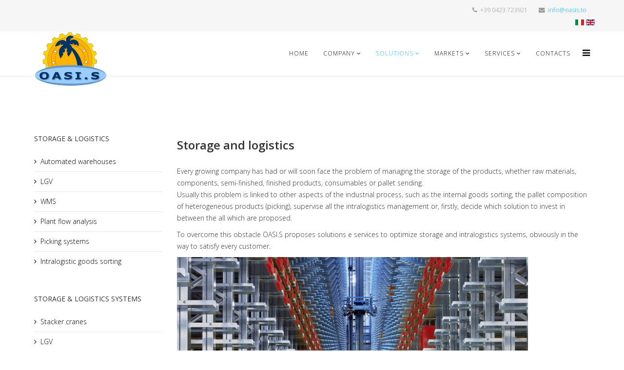

--- FILE ---
content_type: text/html; charset=utf-8
request_url: http://oasis.to/index.php/en/solutions/storage-and-logistics
body_size: 16486
content:
<!DOCTYPE html>
<html xmlns="http://www.w3.org/1999/xhtml" xml:lang="en-gb" lang="en-gb" dir="ltr">
<head>
    <meta http-equiv="X-UA-Compatible" content="IE=edge,chrome=1">
    <meta name="viewport" content="width=device-width, initial-scale=1">
    
    <base href="http://oasis.to/index.php/en/solutions/storage-and-logistics" />
	<meta http-equiv="content-type" content="text/html; charset=utf-8" />
	<meta name="author" content="Administrator" />
	<meta name="description" content="Oasis" />
	<meta name="generator" content="Joomla! - Open Source Content Management" />
	<title>Storage and logistics</title>
	<link href="http://oasis.to/index.php/soluzioni/stoccaggio-e-logistica" rel="alternate" hreflang="it-IT" />
	<link href="http://oasis.to/index.php/en/solutions/storage-and-logistics" rel="alternate" hreflang="en-GB" />
	<link href="/images/favicon.ico" rel="shortcut icon" type="image/vnd.microsoft.icon" />
	<link href="http://oasis.to/index.php/en/component/search/?Itemid=267&amp;format=opensearch" rel="search" title="Search Oasis" type="application/opensearchdescription+xml" />
	<link href="//fonts.googleapis.com/css?family=Open+Sans:300,800,600,regular&latin" rel="stylesheet" type="text/css" />
	<link href="//fonts.googleapis.com/css?family=ABeeZee:regular&latin" rel="stylesheet" type="text/css" />
	<link href="/templates/shaper_helix3/css/bootstrap.min.css" rel="stylesheet" type="text/css" />
	<link href="/templates/shaper_helix3/css/font-awesome.min.css" rel="stylesheet" type="text/css" />
	<link href="/templates/shaper_helix3/css/legacy.css" rel="stylesheet" type="text/css" />
	<link href="/templates/shaper_helix3/css/template.css" rel="stylesheet" type="text/css" />
	<link href="/templates/shaper_helix3/css/presets/preset1.css" rel="stylesheet" type="text/css" class="preset" />
	<link href="/media/mod_languages/css/template.css" rel="stylesheet" type="text/css" />
	<style type="text/css">
body{font-family:Open Sans, sans-serif; font-weight:300; }h1{font-family:Open Sans, sans-serif; font-weight:800; }h2{font-family:Open Sans, sans-serif; font-weight:600; }h3{font-family:Open Sans, sans-serif; font-weight:normal; }h4{font-family:Open Sans, sans-serif; font-weight:600; }h5{font-family:ABeeZee, sans-serif; font-weight:normal; }#sp-top-bar{ background-color:#f5f5f5;color:#999999; }#sp-bottom{ background-color:#f5f5f5;padding:100px 0px; }
	</style>
	<script src="/media/jui/js/jquery.min.js?e0615e4e8ce45a2db21aac7fbb65cd4d" type="text/javascript"></script>
	<script src="/media/jui/js/jquery-noconflict.js?e0615e4e8ce45a2db21aac7fbb65cd4d" type="text/javascript"></script>
	<script src="/media/jui/js/jquery-migrate.min.js?e0615e4e8ce45a2db21aac7fbb65cd4d" type="text/javascript"></script>
	<script src="/media/system/js/caption.js?e0615e4e8ce45a2db21aac7fbb65cd4d" type="text/javascript"></script>
	<script src="/templates/shaper_helix3/js/bootstrap.min.js" type="text/javascript"></script>
	<script src="/templates/shaper_helix3/js/jquery.sticky.js" type="text/javascript"></script>
	<script src="/templates/shaper_helix3/js/main.js" type="text/javascript"></script>
	<script type="text/javascript">
jQuery(window).on('load',  function() {
				new JCaption('img.caption');
			});
	</script>
	<link href="http://oasis.to/index.php/soluzioni/stoccaggio-e-logistica" rel="alternate" hreflang="x-default" />

   
    </head>
<body class="site com-content view-article no-layout no-task itemid-267 en-gb ltr  sticky-header layout-fluid">
    <div class="body-innerwrapper">
        <section id="sp-top-bar"><div class="container"><div class="row"><div id="sp-top1" class="col-sm-6 col-md-6"><div class="sp-column "></div></div><div id="sp-top2" class="col-sm-6 col-md-6"><div class="sp-column "><ul class="sp-contact-info"><li class="sp-contact-phone"><i class="fa fa-phone"></i> +39 0423 723921</li><li class="sp-contact-email"><i class="fa fa-envelope"></i> <a href="mailto:info@oasis.to">info@oasis.to</a></li><ul><div class="sp-module "><div class="sp-module-content"><div class="mod-languages">

	<ul class="social-icons">
      &nbsp;&nbsp;&nbsp;&nbsp;&nbsp;&nbsp;&nbsp;&nbsp;&nbsp;&nbsp;&nbsp;&nbsp;&nbsp;&nbsp;&nbsp;&nbsp;&nbsp;&nbsp;&nbsp;&nbsp;&nbsp;&nbsp;&nbsp;&nbsp;
&nbsp;&nbsp;&nbsp;&nbsp;&nbsp;&nbsp;&nbsp;&nbsp;&nbsp;&nbsp;&nbsp;&nbsp;&nbsp;&nbsp;&nbsp;&nbsp;&nbsp;&nbsp;&nbsp;&nbsp;      
						<a href="/index.php/it/soluzioni/stoccaggio-e-logistica">			
				<img src="/media/mod_languages/images/it.gif" alt="Italiano (IT)" title="Italiano (IT)" />			</a>
								<a href="/index.php/en/solutions/storage-and-logistics">			
				<img src="/media/mod_languages/images/en.gif" alt="English (UK)" title="English (UK)" />			</a>
				</ul>

</div>
</div></div></div></div></div></div></section><header id="sp-header"><div class="container"><div class="row"><div id="sp-logo" class="col-sm-3 col-md-3"><div class="sp-column "><a class="logo" href="/"><h1><img class="sp-default-logo hidden-xs" src="/images/LogoOasis.png" alt="Oasis"><img class="sp-retina-logo hidden-xs" src="/images/LogoOasis.png" alt="Oasis" width="150" height="113"><img class="sp-default-logo visible-xs" src="/images/LogoOasisMobile.png" alt="Oasis"></h1></a></div></div><div id="sp-menu" class="col-sm-9 col-md-9"><div class="sp-column ">			<div class='sp-megamenu-wrapper'>
				<a id="offcanvas-toggler" href="#"><i class="fa fa-bars"></i></a>
				<ul class="sp-megamenu-parent menu-fade hidden-xs"><li class="sp-menu-item"><a  href="/index.php/en/" >Home</a></li><li class="sp-menu-item sp-has-child"><a  href="/" >Company</a><div class="sp-dropdown sp-dropdown-main sp-menu-right" style="width: 240px;"><div class="sp-dropdown-inner"><ul class="sp-dropdown-items"><li class="sp-menu-item"><a  href="/index.php/en/company/about-us" >About us</a></li><li class="sp-menu-item"><a  href="/index.php/en/company/departments" >Departments</a></li><li class="sp-menu-item"><a  href="/index.php/en/company/refernces" >References</a></li><li class="sp-menu-item"><a  href="/index.php/en/company/contacts" >Contacts</a></li><li class="sp-menu-item"><a  href="/index.php/en/company/download" >Download</a></li><li class="sp-menu-item"><a  href="/index.php/en/company/news" >News</a></li></ul></div></div></li><li class="sp-menu-item sp-has-child active"><a  href="/" >Solutions</a><div class="sp-dropdown sp-dropdown-main sp-menu-right" style="width: 240px;"><div class="sp-dropdown-inner"><ul class="sp-dropdown-items"><li class="sp-menu-item"><a  href="/index.php/en/solutions/casepacking" >Case packing</a></li><li class="sp-menu-item"><a  href="/index.php/en/solutions/palletizing" >Palletizing</a></li><li class="sp-menu-item current-item active"><a  href="/index.php/en/solutions/storage-and-logistics" >Storage and logistics</a></li><li class="sp-menu-item"><a  href="/index.php/en/solutions/tool-tending" >Tool tending</a></li><li class="sp-menu-item"><a  href="/index.php/en/solutions/software" >Software</a></li><li class="sp-menu-item"><a  href="/index.php/en/solutions/engineering" >Engineering</a></li></ul></div></div></li><li class="sp-menu-item sp-has-child"><a  href="/" >Markets</a><div class="sp-dropdown sp-dropdown-main sp-menu-right" style="width: 240px;"><div class="sp-dropdown-inner"><ul class="sp-dropdown-items"><li class="sp-menu-item"><a  href="/index.php/en/markets/food" >Food&amp;Beverage</a></li><li class="sp-menu-item"><a  href="/index.php/en/markets/pharma" >Pharma</a></li><li class="sp-menu-item"><a  href="/index.php/en/markets/engineering-industry" >Engineering industry</a></li><li class="sp-menu-item"><a  href="/index.php/en/markets/detergents" >Detergents&amp;Chemical</a></li><li class="sp-menu-item"><a  href="/index.php/en/markets/cosmetic" >Cosmetic</a></li><li class="sp-menu-item"><a  href="/index.php/en/markets/paper-industry" >Paper industry</a></li></ul></div></div></li><li class="sp-menu-item sp-has-child"><a  href="/" >Services</a><div class="sp-dropdown sp-dropdown-main sp-menu-right" style="width: 240px;"><div class="sp-dropdown-inner"><ul class="sp-dropdown-items"><li class="sp-menu-item"><a  href="/index.php/en/services/customer-care" >Customer care</a></li><li class="sp-menu-item"><a  href="/index.php/en/services/preventive-maintenance" >Preventive maintenance</a></li><li class="sp-menu-item"><a  href="/index.php/en/services/remote-assistance" >Remote assistance</a></li></ul></div></div></li><li class="sp-menu-item"><a  href="/index.php/en/contacts" >Contacts</a></li></ul>			</div>
		</div></div></div></div></header><section id="sp-page-title"><div class="row"><div id="sp-title" class="col-sm-12 col-md-12"><div class="sp-column "></div></div></div></section><section id="sp-main-body"><div class="container"><div class="row"><div id="sp-left" class="col-sm-3 col-md-3"><div class="sp-column custom-class"><div class="sp-module "><h3 class="sp-module-title">STORAGE & LOGISTICS</h3><div class="sp-module-content"><ul class="nav menu mod-list">
<li class="item-326"><a href="/index.php/en/automated-warehouses" >Automated warehouses</a></li><li class="item-327"><a href="/index.php/en/lgv3" >LGV</a></li><li class="item-328"><a href="/index.php/en/wms2" >WMS</a></li><li class="item-329"><a href="/index.php/en/plant-flow-analysis" >Plant flow analysis</a></li><li class="item-330"><a href="/index.php/en/picking-systems" >Picking systems</a></li><li class="item-331"><a href="/index.php/en/intralogistic-goods-sorting" >Intralogistic goods sorting</a></li></ul>
</div></div><div class="sp-module "><h3 class="sp-module-title">Storage & logistics systems</h3><div class="sp-module-content"><ul class="nav menu mod-list">
<li class="item-332"><a href="/index.php/en/stacker-cranes" >Stacker cranes</a></li><li class="item-333"><a href="/index.php/en/lgv4" >LGV</a></li><li class="item-334"><a href="/index.php/en/print-apply" >Print/Apply &amp; Coding systems</a></li><li class="item-336"><a href="/index.php/en/rfid-systems" >RFID systems</a></li><li class="item-337"><a href="/index.php/en/multilevel-warehouses" >Multilevel warehouses</a></li><li class="item-338"><a href="/index.php/en/miniloader2" >Miniloader</a></li><li class="item-339"><a href="/index.php/en/case-conveyors3" >Case conveyors</a></li><li class="item-340"><a href="/index.php/en/pallet-conveyors3" >Pallet conveyors</a></li></ul>
</div></div></div></div><div id="sp-component" class="col-sm-9 col-md-9"><div class="sp-column "><div id="system-message-container">
	</div>
<article class="item item-page" itemscope itemtype="http://schema.org/Article">
	<meta itemprop="inLanguage" content="en-GB" />
	
	

	<div class="entry-header">
		
				
					<h2 itemprop="name">
									Storage and logistics							</h2>
												</div>

				
		
				
	
			<div itemprop="articleBody">
		<p>Every growing company has had or will soon face the problem of managing the storage of the products, whether raw materials, components, semi-finished, finished products, consumables or pallet sending.
<br />Usually this problem is linked to other aspects of the industrial process, such as the internal goods sorting, the pallet composition of heterogeneous products (picking), supervise all the intralogistics management or, firstly, decide which solution to invest in between the all which are proposed.</p>
<p>To overcome this obstacle OASI.S proposes solutions e services to optimize storage and intralogistics systems, obviously in the way to satisfy every customer.</p>
<p><img src="/images/LogisitcsIntro.jpg" alt="LogisitcsIntro" /></p>	</div>

	
	
				
	
	
							
</article>
</div></div></div></div></section><section id="sp-bottom"><div class="container"><div class="row"><div id="sp-bottom1" class="col-sm-3 col-md-3"><div class="sp-column "><div class="sp-module "><h3 class="sp-module-title">Office</h3><div class="sp-module-content">

<div class="custom"  >
	<p><strong>OASI.S Srl</strong></p>
<p>via della Borsa, 12<br />I 31033 - Castelfranco Veneto (TV)<br />t. +39 0423 723921 -&nbsp;f. +39 0423 744472</p>
<p>C.F. e P. IVA 03435980267<br />CCIA ( TV-1999-3412 ) - REA 272700<br />Cap. soc € 100.000,00 i.v.</p>
<p><a href="/index.php/en/privacy-uk">Privacy</a></p></div>
</div></div></div></div><div id="sp-bottom2" class="col-sm-3 col-md-3"><div class="sp-column "><div class="sp-module "><div class="sp-module-content">

<div class="custom"  >
	</div>
</div></div></div></div><div id="sp-bottom3" class="col-sm-6 col-md-6"><div class="sp-column "><div class="sp-module "><div class="sp-module-content"><div>
	<form action="/index.php/en/solutions/storage-and-logistics" method="post">
		<div class="btn-toolbar">
		<div class="btn-group pull-left">
			<input type="text" name="searchword" placeholder="" id="search-searchword" size="30" maxlength="200" value="" class="inputbox">
		</div>
		<div class="btn-group pull-left">
			<button name="Search" onclick="this.form.submit()" class="btn hasTooltip" title="" data-original-title="Cerca"><span class="icon-search"></span></button>
		</div>
		<input type="hidden" name="task" value="search">
		<div class="clearfix"></div>
		</div>      
		
		<input type="hidden" name="task" value="search" />
		<input type="hidden" name="option" value="com_search" />
		<input type="hidden" name="Itemid" value="267" />
	</form>
</div>
</div></div></div></div></div></div></section><footer id="sp-footer"><div class="container"><div class="row"><div id="sp-footer1" class="col-sm-12 col-md-12"><div class="sp-column "><span class="sp-copyright"> © 2015 OASI.S. - C.F. e P. IVA 03435980267 - All Rights Reserved.</span></div></div></div></div></footer>
        <div class="offcanvas-menu">
            <a href="#" class="close-offcanvas"><i class="fa fa-remove"></i></a>
            <div class="offcanvas-inner">
               <div class="sp-module "><h3 class="sp-module-title">OASI.S</h3><div class="sp-module-content"><ul class="nav menu mod-list">
<li class="item-354 deeper parent"><span class="nav-header ">COMPANY</span>
<ul class="nav-child unstyled small"><li class="item-355"><a href="/index.php/en/company/about-us" >About us</a></li><li class="item-356"><a href="/index.php/en/company/departments" >Departments</a></li><li class="item-357"><a href="/index.php/en/company/refernces" >References</a></li><li class="item-358"><a href="/index.php/en/company/news" >News</a></li><li class="item-359"><a href="/index.php/en/company/contacts" >Contacts</a></li><li class="item-360"><a href="/index.php/en/company/download" >Download</a></li></ul></li><li class="item-361 deeper parent"><span class="nav-header ">SOLUTIONS</span>
<ul class="nav-child unstyled small"><li class="item-362"><a href="/index.php/en/solutions/casepacking" >Case packing</a></li><li class="item-363"><a href="/index.php/en/solutions/palletizing" >Palletizing</a></li><li class="item-364 current active"><a href="/index.php/en/solutions/storage-and-logistics" >Storage and logistic</a></li><li class="item-365"><a href="/index.php/en/solutions/tool-tending" >Machinery feeding</a></li><li class="item-366"><a href="/index.php/en/solutions/software" >Software</a></li><li class="item-367"><a href="/index.php/en/solutions/engineering" >Engineering</a></li></ul></li><li class="item-368 deeper parent"><span class="nav-header ">MARKETS</span>
<ul class="nav-child unstyled small"><li class="item-369"><a href="/index.php/en/markets/food" >Food</a></li><li class="item-370"><a href="/index.php/en/?Itemid=272" >Beverage</a></li><li class="item-371"><a href="/index.php/en/markets/pharma" >Pharma</a></li><li class="item-372"><a href="/index.php/en/markets/engineering-industry" >Engineering industry</a></li><li class="item-373"><a href="/index.php/en/markets/detergents" >Detergents</a></li><li class="item-374"><a href="/index.php/en/markets/cosmetic" >Cosmetic</a></li><li class="item-375"><a href="/index.php/en/?Itemid=277" >Chemical</a></li><li class="item-376"><a href="/index.php/en/markets/paper-industry" >Paper industry</a></li></ul></li><li class="item-377 deeper parent"><span class="nav-header ">SERVICES</span>
<ul class="nav-child unstyled small"><li class="item-378"><a href="/index.php/en/services/customer-care" >Customer care</a></li><li class="item-379"><a href="/index.php/en/services/preventive-maintenance" >Preventive maintenance</a></li><li class="item-380"><a href="/index.php/en/services/remote-assistance" >Remote assistance</a></li></ul></li></ul>
</div></div>
            </div>
        </div>
    </div>
        
</body>
</html>